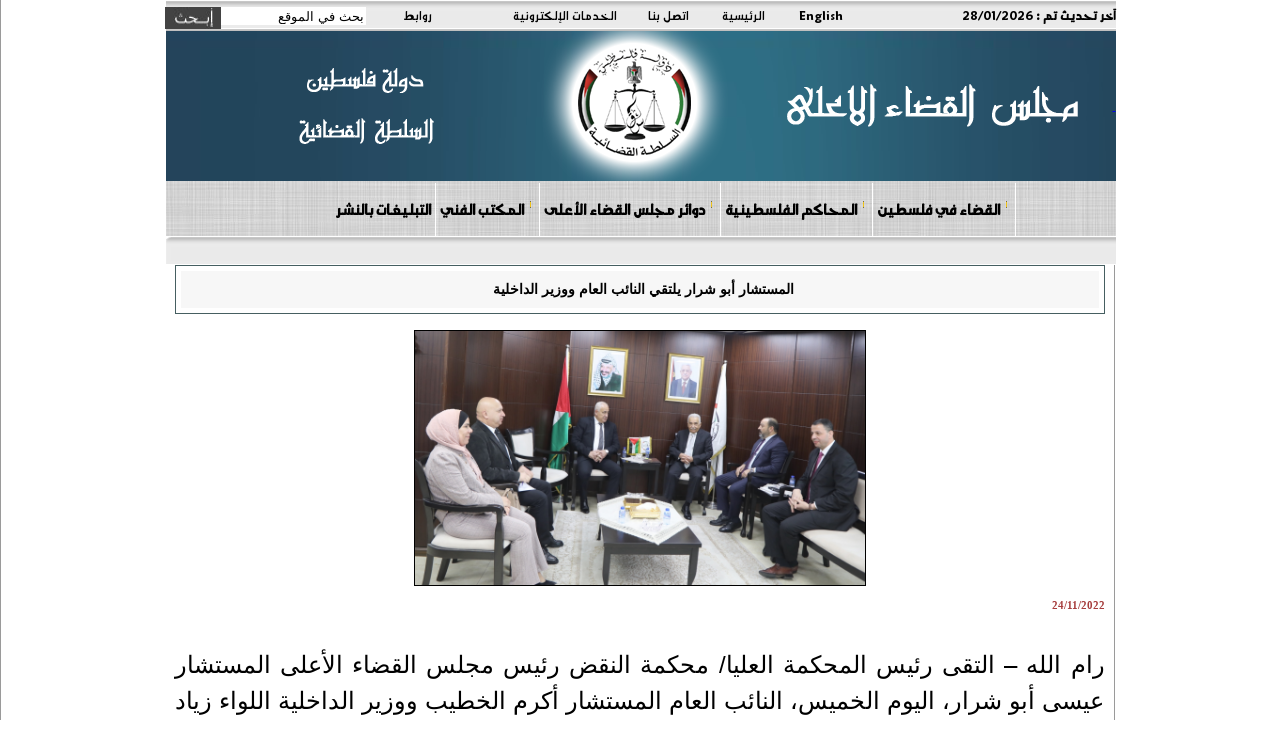

--- FILE ---
content_type: text/html; charset=utf-8
request_url: https://courts.gov.ps/details_ar.aspx?id=QECU4Ba42854582331aQECU4B
body_size: 5748
content:



<html>
<head>
<title>مجلس القضاء الأعلى</title>
<link rel="stylesheet" type="text/css" href="styles/ar_style.css">
<meta http-equiv="Content-Type" content="text/html;charset=windows-1256">
<link REL="SHORTCUT ICON" HREF="favorite.ico">
<META HTTP-EQUIV="Description" CONTENT="مجلس القضاء الأعلى">
<META HTTP-EQUIV="Keywords" CONTENT="مجلس القضاء الأعلى">
    <link rel="icon" 
      type="image/png" 
      href="ico.png">
</head>





<body style="margin-top:0px; margin-right:0px; margin-left:0px; margin-bottom:0px" bgcolor="#ffffff">



  <table cellspacing="0" cellpadding="0" border="0" width="100%" div dir="rtl">
 <tr>
  <td align="center" valign="middle">
  
          
            <table valign="middle" cellspacing="0" cellpadding="0" border="0" width="950" height="25"  background="images/back-top-news.gif">
                
               
          
                    <td valign="middle"><b><font class="top-links"> آخر تحديث تم : </font></b><span id="lbl_mess" class="top-links">28/01/2026</span></td>
                 
              
                <td><a href="english.aspx" class="top-links">English</a></td>
<td><a href="index.aspx"  class="top-links">الرئيسية</a></td>              
      <td><a href="/details_ar.aspx?id=WwjLeya32935412565aWwjLey" class="top-links">اتصل بنا</a></td>
                    <td><a href="/details_ar.aspx?id=FGvLEba79947252aFGvLEb" class="top-links">الخدمات الإلكترونية</a></td>
                    <td><a href="/details_ar.aspx?id=bZ1JBca41877132abZ1JBc" class="top-links">روابط</a></td>
               <td>
        <form action="search_ar.aspx" method="post">
          <div id="searchwrapper">
          <input type="text" class="searchbox" name="search" value="بحث في الموقع" style="height: 18px; font-size: 10pt; color: #000000; top: 6px; right: 15px;" onclick="if(this.value=='بحث في الموقع') this.value='';" onblur="if(this.value=='') this.value='بحث في الموقع';"  style="height: 20px; font-size: 10pt; color: #000000;" onclick="    this.value="";"/>
          <input type="image" src="images/search_ar.jpg" alt="إبحث" class="searchbox_submit" value="" style=" top: 6px; right: 160px;"/>

             </div>
</form>
        </td>
        </tr>
             
                </tr>
</table><table cellspacing="0" cellpadding="0" border="0" width="950" background="images/HederBaclground9.png">
         <tr height="150">
               <td>
              <a href="https://www.courts.gov.ps">
    <div style="height:100%;width:100%">
       &nbsp
    </div>
  </a>
</td>
         </tr>
      </table>
    
 <table cellspacing="0" cellpadding="0" border="0" width="950" background="images/background-gray-linen.jpg">
    <tr >
        <td  align="center" >
         
<img src="images/space.gif" height="1"><br>

        <table cellspacing="0" cellpadding="0" border="0" width="950" background="images/background-gray-linen.jpg">
    <tr >
        <td  align="center" >
         
<img src="images/space.gif" height="1"><br>

        <table cellspacing="0" cellpadding="0" border="0" width="750" style="text-align: left">
          <tr align="center" valign="middle">
          <td width="750" align="center" valign="middle">
          <link rel="stylesheet" type="text/css" href="menus/ar_ddsmoothmenu14.css" />
		  <script type="text/javascript" src="menus/jquery.min.js"></script>
		  <script type="text/javascript" src="menus/ddsmoothmenu.js"></script>
		  <script type="text/javascript">
		      ddsmoothmenu.init({
		          mainmenuid: "smoothmenu1", //menu DIV id
		          orientation: 'h', //Horizontal or vertical menu: Set to "h" or "v"
		          classname: 'ddsmoothmenu', //class added to menu's outer DIV
		          contentsource: "markup" //"markup" or ["container_id", "path_to_menu_file"]
		      }
  )
</script>






<table cellspacing="0" cellpadding="0" border="0" width="100%" style="text-align: center" >

    <tr >
<td >
  


<div id="smoothmenu1" class="m2-font">
<ul>
    &nbsp;&nbsp;&nbsp;
<li><a href='details_ar.aspx?id=NQxt7Ja21890319aNQxt7J' class='m2-font'>القضاء في فلسطين</font></a><ul><li><a href="details_ar.aspx?id=E9pV7sa36166614aE9pV7s" class='slider-text'><b>في سطور</b></a></li><li><a href="details_ar.aspx?id=DZtUPxa37118367aDZtUPx" class='slider-text'><b>رئيس و أعضاء المجلس</b></a></li><li><a href="details_ar.aspx?id=JEtp8za38070120aJEtp8z" class='slider-text'><b>الهيكل التنظيمي للمجلس</b></a></li><li><a href="details_ar.aspx?id=0CoWjma43780638a0CoWjm" class='slider-text'><b>القضاة</b></a><ul><li><a href="details_ar.aspx?id=0CoWjma43780638a0CoWjm" class='slider-text'><b>القضاة</b></a></li></ul></li><li><a href="" class='slider-text'><b>لوحة الشرف</b></a></li></ul></li><li><a href='' class='m2-font'>المحاكم الفلسطينية</font></a><ul><li><a href="details_ar.aspx?id=cS93ZZa3807012acS93ZZ" class='slider-text'><b>خريطة المحاكم</b></a></li><li><a href="details_ar.aspx?id=prcdJoa22842072aprcdJo" class='slider-text'><b>أرقام وحقائق </b></a></li><li><a href="/courts.aspx?id=jcsdRua16179801ajcsdRu" class='slider-text'><b>جنين</b></a></li><li><a href="/courts.aspx?id=2RnB3Fa17131554a2RnB3F" class='slider-text'><b>طولكرم</b></a></li><li><a href="/courts.aspx?id=T7KKeea18083307aT7KKee" class='slider-text'><b>رام الله</b></a></li><li><a href="courts.aspx?id=tpocuZa19035060atpocuZ" class='slider-text'><b>بيت لحم</b></a></li><li><a href="/courts.aspx?id=COHSYMa19986813aCOHSYM" class='slider-text'><b>الخليل</b></a></li><li><a href="/courts.aspx?id=S8osY1a20938566aS8osY1" class='slider-text'><b>نابلس</b></a></li><li><a href="/courts.aspx?id=X5Ouuza21890319aX5Ouuz" class='slider-text'><b>اريحا</b></a></li><li><a href="/courts.aspx?id=9vghsBa22842072a9vghsB" class='slider-text'><b>غزة</b></a></li><li><a href="/courts.aspx?id=9Q3trxa23793825a9Q3trx" class='slider-text'><b>قلقيلية</b></a></li><li><a href="/courts.aspx?id=8yshCha24745578a8yshCh" class='slider-text'><b>طوباس</b></a></li><li><a href="/courts.aspx?id=7rLNoxa25697331a7rLNox" class='slider-text'><b>سلفيت</b></a></li><li><a href="/courts.aspx?id=EN5V9Qa26649084aEN5V9Q" class='slider-text'><b>خانيونس</b></a></li><li><a href="/courts.aspx?id=cLQrLka27600837acLQrLk" class='slider-text'><b>القدس</b></a></li></ul></li><li><a href='details_ar.aspx?id=1P5EEEa176074305a1P5EEE' class='m2-font'>دوائر مجلس القضاء الأعلى</font></a><ul><li><a href="details_ar.aspx?id=7EJpzEa177026058a7EJpzE" class='slider-text'><b>مكتب رئيس المجلس</b></a></li><li><a href="details_ar.aspx?id=NO9OtGa177977811aNO9OtG" class='slider-text'><b>دائرة التفتيش القضائي</b></a></li><li><a href="details_ar.aspx?id=tLqbOGa179881317atLqbOG" class='slider-text'><b>المكتب الفني</b></a><ul><li><a href="details_ar.aspx?id=tLqbOGa179881317atLqbOG" class='slider-text'><b>المكتب الفني</b></a></li></ul></li><li><a href="details_ar.aspx?id=f00reja89464782af00rej" class='slider-text'><b>الأمانة العامة</b></a></li><li><a href="details_ar.aspx?id=5yMCNda180833070a5yMCNd" class='slider-text'><b>الإدارة العامة للشؤون الإدارية والمالية</b></a><ul><li><a href="details_ar.aspx?id=5yMCNda180833070a5yMCNd" class='slider-text'><b>الإدارة العامة للشؤون الإدارية والمالية</b></a></li></ul></li><li><a href="details_ar.aspx?id=Y8McYXa181784823aY8McYX" class='slider-text'><b>دائرة تكنولوجيا المعلومات</b></a><ul><li><a href="details_ar.aspx?id=Y8McYXa181784823aY8McYX" class='slider-text'><b>دائرة تكنولوجيا المعلومات</b></a></li></ul></li><li><a href="details_ar.aspx?id=OYx43Ga182736576aOYx43G" class='slider-text'><b>وحدة التخطيط وإدارة المشاريع</b></a></li><li><a href="details_ar.aspx?id=KowSfEa183688329aKowSfE" class='slider-text'><b>المركز الإعلامي القضائي</b></a></li><li><a href="/details_ar.aspx?id=j75L7ha605314908aj75L7h" class='slider-text'><b>دائرة الرقابة والجودة</b></a></li></ul></li><li><a href='' class='m2-font'>المكتب  الفني</font></a><ul><li><a href="https://courts.gov.ps/details_ar.aspx?id=NhnCbma42886941933aNhnCbm" class='slider-text'><b>نظام المكتب الفني</b></a></li><li><a href="https://courts.gov.ps/TechnicalOffice/SearchJudicialPrincipl.aspx" class='slider-text'><b>مبادئ قضائية</b></a></li><li><a href="https://courts.gov.ps/details_ar.aspx?id=Ru2cdca42885990180aRu2cdc" class='slider-text'><b>اصدارات المكتب الفني</b></a></li><li><a href="https://courts.gov.ps/details_ar.aspx?id=jYbcOWa42883134921ajYbcOW" class='slider-text'><b>تشريعات</b></a></li></ul></li><li><a href='https://www.courts.gov.ps/notifications/' class='m2-font'>التبليغات بالنشر</font></a></li>
</ul>
</div>



</td></tr></table>




</td></tr></table>
        </td></tr>
        </table>
        </td></tr>
        </table>



    <table cellspacing="0" cellpadding="0" border="0" width="950">
    <tr valign="middle" height="28">
    
    <td width="945" background="images/back-top-news.gif">
    <marquee scrollAmount=4  id="newsmarq" direction="right" width="925" onMouseover="this.scrollAmount=0" onMouseout="this.scrollAmount=4">
<img src='images/hjc-logo-small.png' width="15" align=absmiddle>  &nbsp;&nbsp;&nbsp;&nbsp;&nbsp;<a href='details_ar.aspx?id=t1p8bDa44278404819at1p8bD' class='slider-text'> اللجنة التوجيهية لبرنامج سواسية تقر الخطة السنوية لعام 2026
 </a>  &nbsp;&nbsp;&nbsp;&nbsp;&nbsp;<img src='images/hjc-logo-small.png' width="15" align=absmiddle>  &nbsp;&nbsp;&nbsp;&nbsp;&nbsp;<a href='details_ar.aspx?id=t1p8bDa44272694301at1p8bD' class='slider-text'> مجلس القضاء الأعلى يعقد لقاءً مفتوحاً مع وسائل الإعلام لبحث آفاق التعاون
 </a>  &nbsp;&nbsp;&nbsp;&nbsp;&nbsp;<img src='images/hjc-logo-small.png' width="15" align=absmiddle>  &nbsp;&nbsp;&nbsp;&nbsp;&nbsp;<a href='details_ar.aspx?id=t1p8bDa44270790795at1p8bD' class='slider-text'> اعتماد محاكم البداية في رام الله ونابلس والخليل وغزة لاستقبال الطعون الانتخابية
 </a>  &nbsp;&nbsp;&nbsp;&nbsp;&nbsp;<img src='images/hjc-logo-small.png' width="15" align=absmiddle>  &nbsp;&nbsp;&nbsp;&nbsp;&nbsp;<a href='details_ar.aspx?id=t1p8bDa44254610994at1p8bD' class='slider-text'> تهنئة بمناسبة الأعياد المجيدة ورأس السنة الميلادية
 </a>  &nbsp;&nbsp;&nbsp;&nbsp;&nbsp;<img src='images/hjc-logo-small.png' width="15" align=absmiddle>  &nbsp;&nbsp;&nbsp;&nbsp;&nbsp;<a href='details_ar.aspx?id=t1p8bDa44266032030at1p8bD' class='slider-text'>مجلس القضاء الأعلى يدرّب قضاته على تعزيز وصول الأشخاص ذوي الإعاقة إلى العدالة

 </a>  &nbsp;&nbsp;&nbsp;&nbsp;&nbsp;<img src='images/hjc-logo-small.png' width="15" align=absmiddle>  &nbsp;&nbsp;&nbsp;&nbsp;&nbsp;<a href='details_ar.aspx?id=t1p8bDa44255562747at1p8bD' class='slider-text'>رئيس الوزراء يبحث مع مجلس القضاء الأعلى جهود تطوير منظومة القضاء واستقلاليته وتمكينه

 </a>  &nbsp;&nbsp;&nbsp;&nbsp;&nbsp;<img src='images/hjc-logo-small.png' width="15" align=absmiddle>  &nbsp;&nbsp;&nbsp;&nbsp;&nbsp;<a href='details_ar.aspx?id=t1p8bDa44253659241at1p8bD' class='slider-text'>في اختتام مؤتمرهما المشترك: القضاء الأعلى والنيابة العامة يؤكدان تبنيهما التوصيات وتحويلها إلى خطوات عملية مستقبلية </a>  &nbsp;&nbsp;&nbsp;&nbsp;&nbsp;</marquee>

    
    </td>
    <td width="5"><img src="images/right-news_ar.gif"></td>
    </tr>
    <tr height="1"><td colspan="3"></td></tr>
    </table>



    <table cellspacing="0" cellpadding="0" border="0" width="950">
    

    <td width="1"><img src="images/space.gif" width="1"></td>
    <td width="723" bgcolor="#FFFFFF">




 <table cellspacing="0" cellpadding="0" border="0" width="950">
<tr valign="top">
</td><td width="1" bgcolor="#9A9A9A"><img src="images/space.gif" width="1"></td>
<td align="center">
        <form method="post" action="./details_ar.aspx?id=QECU4Ba42854582331aQECU4B" id="Form1">
<div class="aspNetHidden">
<input type="hidden" name="__VIEWSTATE" id="__VIEWSTATE" value="/wEPDwUKLTIzNjUwNTQ2MQ9kFgJmD2QWAmYPDxYCHgRUZXh0BQoyOC8wMS8yMDI2ZGRk304Gyszf2+B3aNqGtONlGODuOdPm664+TEZ07BHtFuE=" />
</div>

<div class="aspNetHidden">

	<input type="hidden" name="__VIEWSTATEGENERATOR" id="__VIEWSTATEGENERATOR" value="5DE8739E" />
</div>
        




 <table cellspacing="0" cellpadding="0" border="0" width="100%">
<tr valign="top" style="height:590px">
<td width="715" align="center">
<table cellspacing="0" cellpadding="0" border="0" width="98%" style="height:590px">
<tr valign="top"><td>





<!-- AddThis Button END -->
<table cellspacing="0" cellpadding="10" class="title" width="100%" style="border:1px solid #465F61">
<tr style="height:36px;">
<td align="center" style="background-color:#F7F7F7">
<font class="title"> المستشار أبو شرار يلتقي النائب العام ووزير الداخلية
</font>
    &nbsp;</td>
</tr>
</table>
<div align=center><br/><img src='/userfiles/image/%D8%B2%D9%8A%D9%8A%D9%8A%D8%A7%D8%AF.JPG' width=450 style='border:solid 1px #000' alt='' /><br/></div>
<p></p>
<font class='date'>24/11/2022</font>
<div class="text"><p class="MsoNormal" dir="RTL" style="margin: 0cm; font-size: 12pt; font-family: &quot;Times New Roman&quot;, serif; text-align: justify; line-height: 24px; direction: rtl; unicode-bidi: embed;"><span lang="AR-SA" style="font-size: 18pt; line-height: 36px; font-family: Arial, sans-serif; background-image: initial; background-position: initial; background-size: initial; background-repeat: initial; background-attachment: initial; background-origin: initial; background-clip: initial;">&nbsp;</span></p>
<p class="MsoNormal" dir="RTL" style="margin: 0cm; font-size: 12pt; font-family: &quot;Times New Roman&quot;, serif; text-align: justify; line-height: 24px; direction: rtl; unicode-bidi: embed;"><span lang="AR-SA" style="font-size: 18pt; line-height: 36px; font-family: Arial, sans-serif; background-image: initial; background-position: initial; background-size: initial; background-repeat: initial; background-attachment: initial; background-origin: initial; background-clip: initial;">رام الله &ndash; التقى رئيس المحكمة العليا/ محكمة النقض رئيس مجلس القضاء الأعلى المستشار عيسى أبو شرار، اليوم الخميس، النائب العام المستشار أكرم الخطيب ووزير الداخلية اللواء زياد هب الريح، لبحث سبل التعاون المشترك</span><span dir="LTR" style="font-size: 18pt; line-height: 36px; font-family: Arial, sans-serif; background-image: initial; background-position: initial; background-size: initial; background-repeat: initial; background-attachment: initial; background-origin: initial; background-clip: initial;">.</span><span lang="AR-SA" style="font-size: 18pt; line-height: 36px; font-family: Arial, sans-serif; background-image: initial; background-position: initial; background-size: initial; background-repeat: initial; background-attachment: initial; background-origin: initial; background-clip: initial;"><o:p></o:p></span></p>
<p class="MsoNormal" dir="RTL" style="margin: 0cm; font-size: 12pt; font-family: &quot;Times New Roman&quot;, serif; text-align: justify; line-height: 24px; direction: rtl; unicode-bidi: embed;"><span lang="AR-SA" style="font-size: 18pt; line-height: 36px; font-family: Arial, sans-serif; background-image: initial; background-position: initial; background-size: initial; background-repeat: initial; background-attachment: initial; background-origin: initial; background-clip: initial;">&nbsp;</span></p>
<p class="MsoNormal" dir="RTL" style="margin: 0cm; font-size: 12pt; font-family: &quot;Times New Roman&quot;, serif; text-align: justify; line-height: 24px; direction: rtl; unicode-bidi: embed;"><span lang="AR-SA" style="font-size: 18pt; line-height: 36px; font-family: Arial, sans-serif; background-image: initial; background-position: initial; background-size: initial; background-repeat: initial; background-attachment: initial; background-origin: initial; background-clip: initial;">وحضر الاجتماع الأمين العام لمجلس القضاء الأعلى القاضي أحمد ولد علي ورئيس وحدة الديمقراطية وحقوق الانسان في وزارة الداخلية هيثم عرار، والمساعد الأمني لوزير الداخلية اللواء محمد الجبريني</span><span dir="LTR" style="font-size: 18pt; line-height: 36px; font-family: Arial, sans-serif; background-image: initial; background-position: initial; background-size: initial; background-repeat: initial; background-attachment: initial; background-origin: initial; background-clip: initial;">.</span><span lang="AR-SA"><o:p></o:p></span></p></div>





</td></tr></table>

</td>

</tr>

</table>
<center>
<img src="images/space.gif" height="5" alt="" /><br />

</center>




</table>


    </form>

</td>

</tr>

</table>
<center>
<img src="images/space.gif" height="5"><br>

</center>

</td><td width="1" bgcolor="#9A9A9A"><img src="images/space.gif" width="1"></td></tr>

</table>
<hr style="width:950px">
</td></tr>

</table>
    <br>






</body>
</html>


--- FILE ---
content_type: text/css
request_url: https://courts.gov.ps/styles/ar_style.css
body_size: 1718
content:
.english{
font-family:arial;
font-size:11px;
color:#8C8C8C;
text-decoration:none;
}


.top-links{
font-family:Devnia;
font-size:13px;
color:#000000;
text-decoration:none;
text-align:center;
}

a.top-links:hover { /* change to blue on mouseover */
     color: #AF133B;
}

.top-menu{
font-family:Arabic Transparent;
font-size:15px;
color:#ffffff;
font-weight:bold;
text-decoration:none;
}


.hjc-main-title{
font-family:Arabic Transparent;
font-size:36px;
color:#ffffff;
font-weight:bold;
text-decoration:none;
}


.hjc-main-news{
font-family:tahoma;
font-size:13px;
color:#181818;
font-weight:bold;
text-decoration:none;
}


.copy-right{
font-family:Arabic Transparent;
font-size:11px;
color:#7A7A7A;
text-decoration:none;
}


.hjc-sub-title{
font-family:tahoma;
font-size:20px;
color:#5C5C5C;
text-decoration:none;
}


.hjc-sub-title_ar{
font-family:Arabic Transparent;
font-size:20px;
color:#ffffff;
text-decoration:none;
}



.main-title{
font-family:Arabic Transparent;
font-size:24px;
color:#FFFFFF;
font-weight:bold;
text-decoration:none;
}


.main-title-dark{
font-family:Arabic Transparent;
font-size:24px;
color:#616161;
font-weight:bold;
text-decoration:none;
}




.hjc-in{
font-family:Arabic Transparent;
font-size:13px;
color:#818181;
font-weight:bold;
text-decoration:none;
}

.hjc-in-internal{
font-family:Arabic Transparent;
font-size:13px;
color:#FFFFFF;
text-decoration:none;
}


.new{
font-family:Arabic Transparent;
font-size:13px;
color:#C40000;
text-decoration: blink;
font-weight:bold;

}


.cities{
font-family:Arabic Transparent;
font-size:16px;
color:#ffffff;
text-decoration:none;font-weight:bold
}

.username{
font-family:Arabic Transparent;
font-size:15px;
color:#000000;
text-decoration:none;
font-weight:bold
}


.main-summery{
font-family:tahoma;
font-size:14px;
color:#181818;
text-decoration:none;
}


.mail{
font-family:Arabic Transparent;
font-size:16px;
color:#A7A7A7;
font-weight:bold;
text-decoration:none;
}


.slider-text{
font-family:tahoma;
font-size:11px;
color:#000000;
font-weight:bold;
text-decoration:none;
}


.annual{
font-family:Arabic Transparent;
font-size:16px;
color:#ffffff;
font-weight:bold;
text-decoration:none;
}

.text{
font-family:tahoma;
font-size:13px;
color:#000000;
text-decoration:none;
}


.newsletter{
font-family:Arabic Transparent;
font-size:22px;
color:#ffffff;
font-weight:bold;
text-decoration:none;
}

.compliments{
font-family:Arabic Transparent;
font-size:22px;
color:#717171;
font-weight:bold;
text-decoration:none;
}

.mizan{
font-family:Arabic Transparent;
font-size:24px;
color:#717171;
font-weight:bold;
text-decoration:none;
}


.date{
font-family:tahoma;
font-size:11px;
color:#A73E3E;
font-weight:bold;
text-decoration:none;
}


.stext{
font-family:tahoma;
font-size:13px;
color:#000000;
text-decoration:none;
}


.stext2{
font-family:Tahoma;
font-size:12px;
color:#000000;
text-decoration:none;
}



.article-title{
font-family:tahoma;
font-size:13px;
color:#3C3C3C;
text-decoration:none;
}





.art-text{
font-family:tahoma;
font-size:11px;
color:#9A9A9A;
text-decoration:none;
}


.white-stext{
font-family:Arabic Transparent;
font-size:12px;
color:#ffffff;
text-decoration:none;
}



.press-news{
font-family:Arabic Transparent;
font-size:10px;
color:#585858;
font-weight:bold;
text-decoration:none;
}

.top-news{
font-family:Arabic Transparent;
font-size:11px;
color:#828282;
text-decoration:none;
}


.slogin{
font-family:Arabic Transparent;
font-size:13px;
color:#828282;
text-decoration:none;
}



.left-news-title{
font-family:Arabic Transparent;
font-size:16px;
color:#F2C301;
font-weight:bold;
text-decoration:none;
}



.join{
font-family:Arabic Transparent;
font-size:22px;
color:#848484;
font-weight:bold;
text-decoration:none;
}



.white{
font-family:Arabic Transparent;
font-size:22px;
color:#FFFFFF;
font-weight:bold;
text-decoration:none;
}


.white-titles{
font-family:Arabic Transparent;
font-size:16px;
color:#FFFFFF;
font-weight:bold;
text-decoration:none;
}



.orange{
font-family:Arabic Transparent;
font-size:16px;
color:#FE7900;
font-weight:bold;
text-decoration:none;
}





.small-orange{
font-family:Arabic Transparent;
font-size:11px;
color:#FE7900;
font-weight:bold;
text-decoration:none;
}




.small-black{
font-family:Arabic Transparent;
font-size:11px;
color:#424242;
font-weight:bold;
text-decoration:none;
}



.press{
font-family:Arabic Transparent;
font-size:20px;
color:#FFD33A;
font-weight:bold;
text-decoration:none;
}



.ytitle{
font-family:Arabic Transparent;
font-size:20px;
color:F2C301;
font-weight:bold;
text-decoration:none;
}


.copyright{
font-family:Arabic Transparent;
font-size:11px;
color:#FFFFFF;
text-decoration:none;
}


.pixel{
font-family:Arabic Transparent;
font-size:10px;
color:#A7A7A7;
text-decoration:none;
}





.bottom-links{
font-family:Arabic Transparent;
font-size:12px;
color:#EDEEEE;
text-decoration:none;
}




.links{
font-family:Arabic Transparent;
font-size:14px;
color:#FFFFFF;
text-decoration:none;
}

.data{
font-family:Arabic Transparent;
font-size:12px;
color:#313536;
text-decoration:none;
}


.more{
font-family:Arabic Transparent;
font-size:12px;
color:#00475E;
text-decoration:none;
}






.blinks{
font-family:Arabic Transparent;
font-size:10px;
color:#000000;
font-weight:bold;
text-decoration:none;
}


.gmenu{
font-family:verdana ;
font-size:11px;
color:#004026;
text-decoration:none;
font-weight:bold;
}

.scroll {
scrollbar-width:13px;
scrollbar-arrow-color: #000000;
scrollbar-3dlight-color: #000000;
scrollbar-darkshadow-color: #000000 ;
scrollbar-face-color: #000000;
scrollbar-highlight-color: #000000;
scrollbar-shadow-color: #CECCCA;
scrollbar-track-color: #72665A;
}




.text2{
font-family:Arabic Transparent;
font-size:10px;
color:#5F5F5F;
text-decoration:none;
}

.sbtext{
font-family:Arabic Transparent;
font-size:10px;
color:#000000;
text-decoration:none;
}


.stitle{
font-family:Arabic Transparent;
font-size:12px;
color:#000000;
text-decoration:none;
font-weight:bold;
}


.title{
font-family:tahoma;
font-size:14px;
color:#000000;
text-decoration:none;
font-weight:bold;
}


.news-titles{
font-family:Arabic Transparent;
font-size:28px;
color:#A5CD46;
text-decoration:none;
font-weight:bold;
}


.gtitle{
font-family:Arabic Transparent;
font-size:25px;
color:#A3D244;
text-decoration:none;
font-weight:bold;
}


.news{
font-family:Arabic Transparent;
font-size:11px;
color:#ffffff;
text-decoration:none;

}




.subsite{
font-family:Arabic Transparent;
font-size:11px;
color:#545A5C;
text-decoration:none;
font-weight:bold;
}


.bigtitle{
font-family:Arabic Transparent;
font-size:18px;
color:#F2C301;
text-decoration:none;
font-weight:bold;
}


.btitle{
font-family:Arabic Transparent;
font-size:14px;
color:#00000;
text-decoration:none;
font-weight:bold;
}


.wtitle1{
font-family:Arabic Transparent;
font-size:10px;
color:#FFFFFF;
text-decoration:none;
font-weight:bold;
}



h1{
font-family:Arabic Transparent;
font-size:15px;
color:#004026;
text-decoration:none;
font-weight:bold;
}




td{
font-family:Arabic Transparent;
font-size:13px;
color:#000000;
text-decoration:none;
}



.tags{
font-family:Arabic Transparent;
font-size:11px;
color:#004026;
text-decoration:none;
}

a:hover {color:#C0240B;font-weight:bold}


//////admin area

.label {
font-family:Arabic Transparent;
font-size:11px;
color:#AE2433;
text-decoration:none;
}

.alert {
font-family:Arabic Transparent;
font-size:11px;
font-weight:bold;
color:#A12A26;
text-decoration:none;
}



table.sample {
	border-width: 1px;
	border-spacing: 0px;
	border-style: none;
	border-color: #F7F7F7;
	border-collapse: separate;

}

table.title {
	border-width: 1px;
	border-spacing: 5px;
	border-style: none;
	border-color: #c2c2c2;
	border-collapse: separate;
        background-color: white;
}


	

.bgout { 
background-image: url(../images/mouseover.gif); 
} 

.bgout2 {
background-image: url(../images/mouseover2.gif);
}

.bgout3 {
background-image: url(../images/mouseover3.gif);
}

.bgout4 {
background-image: url(../images/mouseover4.gif);
}
.bgover { 
background-image: url(../images/mouseout.gif); 
} 


#searchwrapper {
width:120px; /*follow your image's size*/
height:16px;/*follow your image's size*/
/*background-image:url(images/searchbox.jpg);*/
background-repeat:no-repeat; /*important*/
padding:0px;
margin:0px;
position:relative; /*important*/
}

#searchwrapper form { display:inline ; }

.searchbox {
border:1px; /*important*/
background-color:#FFFFFF; /*important*/
position:absolute; /*important*/
top:3px;
right:25px;
width:150px;
height:23px;


}
 
.searchbox_submit {
border:0px; /*important*/
background-color:transparent; /*important*/
position:absolute; /*important*/
top:3px;
right:150px;
width:56px;
height:22px;
}

#searchwrapper form { display:inline ; }

@font-face{
	font-family:'Devnia';
	src: url("AraJozoor-Regular.ttf")
	}
@font-face{
	font-family:'Devnia1';
	src: url("DroidKufi-Regular.ttf")
	}
.m-font{
	font-family:Devnia;
	font-size:20px;
	text-align:center;
	color:#AF133B ;
	

font-weight:bold;	text-decoration:none;
	display:inline;
	}
a.m-font:hover { /* change to blue on mouseover */
     color: #2D6E84;
}
.Social-font{
	font-family:Devnia1;
	font-size:14px;
	color:#000000 ;
	text-decoration:none;
	display:inline;
	}


a.Social-font:hover { /* change to blue on mouseover */
     color: #C00000;font-weight:bold;
}



.m1-font{
	font-family:Devnia;
	font-size:20px;
	text-align:center;
	color:#000000 ;
font-weight:bold;	text-decoration:none;
	display:inline;
}

.m2-font{
	font-family:Devnia;
	font-size:16px;
	text-align:center;
	color:#2D6E84 ;
	

font-weight:bold;	text-decoration:none;
	display:inline;
}a.m1-font:hover { /* change to blue on mouseover */
     color: #ffffff;
}


.prog{

font-family:Devnia;

font-size:16px;
color:#000000;

text-decoration:none;

text-align:center;

}


a.prog:hover { /* change to blue on mouseover */
     color: #AF133B;
}

